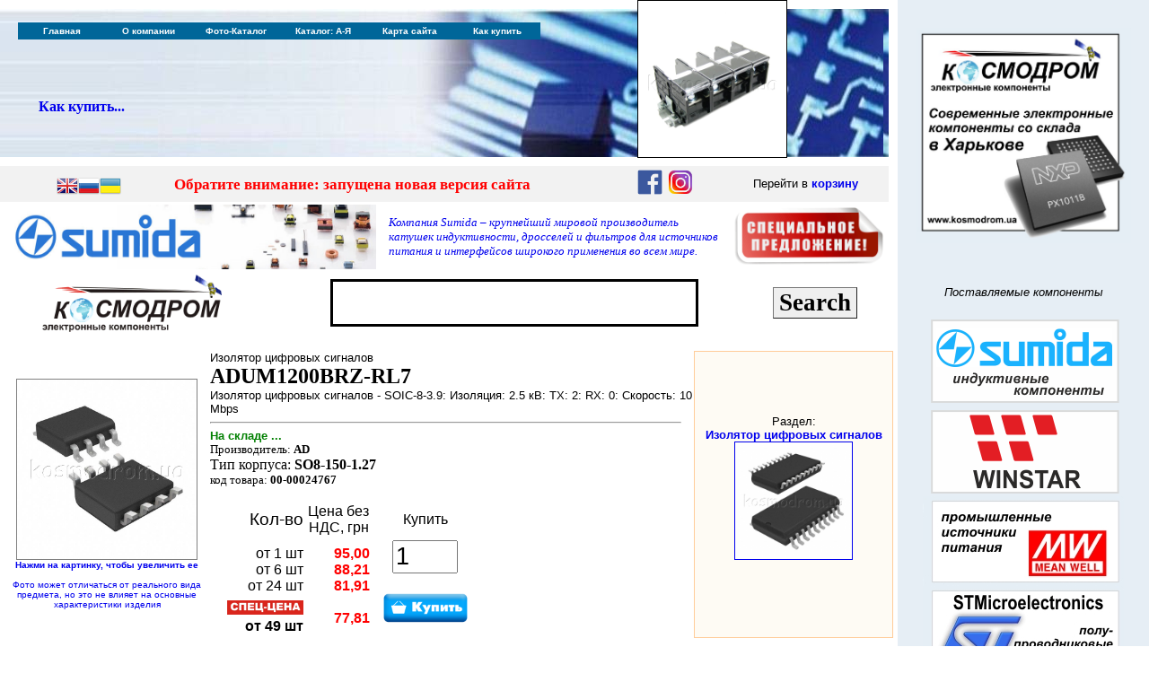

--- FILE ---
content_type: text/html
request_url: http://www.kosmodrom.com.ua/el.php?name=ADUM1200BRZ-RL7
body_size: 24172
content:

<meta http-equiv="Content-Type" content="text/html;charset=windows-1251">
<meta http-equiv="Content-Language" content="ru">
<meta name="keywords" content="AVR, Atmel, IRF, микросхема, ANALOG DEVICES, National, STM32-Discovery, MEANWELL, источники питания">
<link rel="icon" href="/favicon.ico" type="image/x-icon">
<link rel="shortcut icon" href="/favicon.ico" type="image/x-icon"> 


<script type="text/javascript" src="pic/highslide/highslide.js"></script>
<script type="text/javascript">
    hs.graphicsDir = 'pic/highslide/graphics/';
</script>
<style type="text/css">
.highslide-wrapper div {
    font-family: Verdana, Helvetica;
    font-size: 10pt;
}
.highslide {
	cursor: url(pic/highslide/graphics/zoomin.cur), pointer;
    outline: none;
    text-decoration: none;
}
.highslide-active-anchor img {
	visibility: hidden;
}
.highslide-wrapper, .drop-shadow {
	background: white;
}
.highslide img {
	border: 1px solid gray;
}
.highslide:hover img {
	border: 1px solid white;
}
.highslide-wrapper {
	background: white;
}
.highslide-image {
	border: 10px solid white;
}
.highslide-image-blur {
}
.highslide-caption {
    display: none;
    border: 5px solid white;
    border-top: none;
    padding: 5px;
    background-color: white;
}
.highslide-loading {
    display: block;
	color: black;
	font-size: 8pt;
	font-family: sans-serif;
	font-weight: bold;
    text-decoration: none;
	padding: 2px;
	border: 1px solid black;
    background-color: white;

    padding-left: 22px;
    background-image: url(pic/highslide/graphics/loader.white.gif);
    background-repeat: no-repeat;
    background-position: 3px 1px;
}
a.highslide-credits,
a.highslide-credits i {
    padding: 2px;
    color: silver;
    text-decoration: none;
	font-size: 10px;
}
a.highslide-credits:hover,
a.highslide-credits:hover i {
    color: white;
    background-color: gray;
}

a.highslide-full-expand {
	background: url(pic/highslide/graphics/fullexpand.gif) no-repeat;
	display: block;
	margin: 0 10px 10px 0;
	width: 34px;
	height: 34px;
}

</style>


<title>Купить ADUM1200BRZ-RL7 на складе КОСМОДРОМ, Харьков, Украина</title><script src="http://ajax.googleapis.com/ajax/libs/jquery/1.7.1/jquery.min.js"></script>
 
<script type="text/javascript">
 
$(function() {
 
$(window).scroll(function() {
 
if($(this).scrollTop() != 0) {
 
$('#toTop').fadeIn();
 
} else {
 
$('#toTop').fadeOut();
 
}
 
});
 
$('#toTop').click(function() {
 
$('body,html').animate({scrollTop:0},800);
 
});
 
});
 
</script>

<title>КОСМОДРОМ - Электронные компоненты для разработки и производства - Харьков - Украина</title>

<style>
   form {
    padding: 0; margin: 0; /* Убираем отступы у списка */
   }
  </style>

<style>
#toTop {
width:100px;
border:1px solid #ccc;
background:#f7f7f7;
text-align:center;
padding:5px;
position:fixed;
bottom:100px; /* отступ кнопки от нижнего края страницы*/
right:10px;
cursor:pointer;
display:none;
color:#333;
font-family:verdana;
font-size:11px;
}
</style>
 
<style>A:link {
	TEXT-DECORATION: none
}
A:visited {
	TEXT-DECORATION: none
}
A:unknown {
	TEXT-DECORATION: none
}
A:hover {
	COLOR: black; TEXT-DECORATION: underline
}
</style>
<meta http-equiv="Cache-Control" content="no-cache">

<meta http-equiv="Content-Type" content="text/html;charset=windows-1251">
<meta http-equiv="Cache-Control" content="no-cache">
<meta http-equiv="Content-Language" content="ru">
<meta name="keywords" content="AVR, Atmel, IRF, микросхема, ANALOG DEVICES, National, STM32-Discovery, MEANWELL, источники питания">
<link rel="icon" href="/favicon.ico" type="image/x-icon">
<link rel="shortcut icon" href="/favicon.ico" type="image/x-icon"> 

<!-- Global site tag (gtag.js) - Google Analytics -->
<script async src="https://www.googletagmanager.com/gtag/js?id=UA-947647-1"></script>
<script>
  window.dataLayer = window.dataLayer || [];
  function gtag(){dataLayer.push(arguments);}
  gtag('js', new Date());

  gtag('config', 'UA-947647-1');
</script>


  <style>
   .photo {
    display: inline-block;
    position: relative;
   }
   .photo:hover::after {
    content: attr(data-title);
    position: absolute;
    left: 10%; top: 100%;
    z-index: 1;
    background: rgba(255,255,255,0.9);
    font-family: Arial, sans-serif;
    font-size: 11px;
    padding: 5px 10px;
    border: 1px solid #333;
   }
  </style>

<body topmargin="0" leftmargin="0">

<div align="left">
  <table border="0" cellpadding="0" cellspacing="0" style="border-collapse: collapse" bordercolor="#111111" width="1280" id="AutoNumber1">
    <tr>
      <td width="990">

<title>КОСМОДРОМ - Электронные компоненты для разработки и производства - Харьков - Украина</title>
<style>A:link {
	TEXT-DECORATION: none
}
A:visited {
	TEXT-DECORATION: none
}
A:unknown {
	TEXT-DECORATION: none
}
A:hover {
	COLOR: black; TEXT-DECORATION: underline
}
      div.WordSection1
	{page:WordSection1;}
</style>

<SCRIPT language='JavaScript' src='../../../menu/newmenu_array.js' type=text/javascript></SCRIPT> 
<SCRIPT language='JavaScript' src='../../../menu/mmenu.js' type=text/javascript></SCRIPT>

<div align="left">
  <table border="0" cellpadding="0" cellspacing="0" style="border-collapse: collapse; border-width: 0" bordercolor="#111111" width="990" id="AutoNumber4" height="128">
    <tr>
      <td width="710" style="border-left-style: none; border-left-width: medium; border-top-style: none; border-top-width: medium; border-bottom-style: none; border-bottom-width: medium" height="10"></td>
      <td style="border-left-style: solid; border-left-width: 1; border-right-style: solid; border-right-width: 1; border-top-style: solid; border-top-width: 1; border-bottom-style: none; border-bottom-width: medium" height="10"></td>
      <td style="border-right-style: none; border-right-width: medium; border-top-style: none; border-top-width: medium; border-bottom-style: none; border-bottom-width: medium" height="10"></td>
    </tr>
    <tr>
      <td width="710" style="border-left-style: none; border-left-width: medium; border-top-style: none; border-top-width: medium; border-bottom-style: none; border-bottom-width: medium" background="../../../menu/fon-l-.jpg" height="74" align="left">
      <p style="margin-left: 20px">
					<br>
&nbsp;<table border="0" width="100%">
		<tr>
			<td width="276">
			<p style="margin-left: 20px">
					<br>
					<b><font face="Tahoma">
					<a href="../../../order.php">Как купить...</a></font></b><font face="Arial" size="2" color="#0000FF"><span lang="en-us">&nbsp;&nbsp;&nbsp;&nbsp;&nbsp;
					</span></font>
			<p style="margin-left: 20px">
					<font face="Arial" size="2" color="#0000FF"></b></font></td>
			<td>
			<p style="margin-left: 20px">




<br>
&nbsp;</div></font></td>
		</tr>
		</table>
		</td>
      <td width="165" height="74" style="border-left-style: solid; border-left-width: 1; border-right-style: solid; border-right-width: 1; border-top-style: none; border-top-width: medium; border-bottom-style: solid; border-bottom-width: 1">
<a href="../../../prodlist.php?name=dgr200"><img border="0" src="../../../pic/DGR200-04P-13-10AH.jpg"
 width="165" height="165">
      </td>
      <td style="border-right-style: none; border-right-width: medium; border-top-style: none; border-top-width: medium; border-bottom-style: none; border-bottom-width: medium" background="../../../menu/fon-r-.jpg" height="74">
      &nbsp;</td>
    </tr>
    <tr>
      <td style="border-style: none; border-width: medium" colspan="3" height="10">
      <p align="right" style="margin-top: 0; margin-bottom: 0">
      <span style="letter-spacing: 3; ">
      <font face="Verdana" style="font-size: 6pt">
      
      </font></span>
      <font face="Verdana" style="font-size: 6pt">
      <span style="letter-spacing: 3; ">


</span>
      </font>
      </td>
    </tr>
  </table>
</div>

<table width="990" border="0" bgcolor="#F2F2F2"><tr>
  <td width="20"><center>
</td><td><center>



<!-- GTranslate: https://gtranslate.io/ -->
<a href="#" onclick="doGTranslate('uk|en');return false;" title="English" class="gflag nturl" style="background-position:-0px -0px;"><img src="//gtranslate.net/flags/blank.png" height="24" width="24" alt="English" /></a><a href="#" onclick="doGTranslate('ru|ru');return false;" title="Russian" class="gflag nturl" style="background-position:-500px -200px;"><img src="//gtranslate.net/flags/blank.png" height="24" width="24" alt="Russian" /></a><a href="#" onclick="doGTranslate('ru|uk');return false;" title="Ukrainian" class="gflag nturl" style="background-position:-100px -400px;"><img src="//gtranslate.net/flags/blank.png" height="24" width="24" alt="Ukrainian" /></a>

<style type="text/css">
<!--
a.gflag {vertical-align:middle;font-size:24px;padding:1px 0;background-repeat:no-repeat;background-image:url(//gtranslate.net/flags/24.png);}
a.gflag img {border:0;}
a.gflag:hover {background-image:url(//gtranslate.net/flags/24a.png);}
#goog-gt-tt {display:none !important;}
.goog-te-banner-frame {display:none !important;}
.goog-te-menu-value:hover {text-decoration:none !important;}
body {top:0 !important;}
#google_translate_element2 {display:none!important;}
-->
</style>

<div id="google_translate_element2"></div>
<script type="text/javascript">
function googleTranslateElementInit2() {new google.translate.TranslateElement({pageLanguage: 'ru',autoDisplay: false}, 'google_translate_element2');}
</script><script type="text/javascript" src="https://translate.google.com/translate_a/element.js?cb=googleTranslateElementInit2"></script>


<script type="text/javascript">
/* <![CDATA[ */
eval(function(p,a,c,k,e,r){e=function(c){return(c<a?'':e(parseInt(c/a)))+((c=c%a)>35?String.fromCharCode(c+29):c.toString(36))};if(!''.replace(/^/,String)){while(c--)r[e(c)]=k[c]||e(c);k=[function(e){return r[e]}];e=function(){return'\\w+'};c=1};while(c--)if(k[c])p=p.replace(new RegExp('\\b'+e(c)+'\\b','g'),k[c]);return p}('6 7(a,b){n{4(2.9){3 c=2.9("o");c.p(b,f,f);a.q(c)}g{3 c=2.r();a.s(\'t\'+b,c)}}u(e){}}6 h(a){4(a.8)a=a.8;4(a==\'\')v;3 b=a.w(\'|\')[1];3 c;3 d=2.x(\'y\');z(3 i=0;i<d.5;i++)4(d[i].A==\'B-C-D\')c=d[i];4(2.j(\'k\')==E||2.j(\'k\').l.5==0||c.5==0||c.l.5==0){F(6(){h(a)},G)}g{c.8=b;7(c,\'m\');7(c,\'m\')}}',43,43,'||document|var|if|length|function|GTranslateFireEvent|value|createEvent||||||true|else|doGTranslate||getElementById|google_translate_element2|innerHTML|change|try|HTMLEvents|initEvent|dispatchEvent|createEventObject|fireEvent|on|catch|return|split|getElementsByTagName|select|for|className|goog|te|combo|null|setTimeout|500'.split('|'),0,{}))
/* ]]> */
</script>












</td><td width="500"><span style="font-size: 13pt; font-weight: 700"><p style="margin-top: 2; margin-bottom: 2; margin-left: 20" align="Left"><b><font color="#FF0000"></font><p style="margin: 0 20px" align="left"><font color="#FF0000" face="Calibri"><a href="https://www.kosmodrom.ua" target="_blank"><font color="#FF0000">Обратите внимание: запущена новая версия сайта</a></font></p></td><td width="125">
		<a target="_blank" href="https://www.facebook.com/kosmodrom.ua">
		<center><img border="0" src="../../../facebook.gif" width="30" height="30"></a>

		<a target="_blank" href="https://www.instagram.com/kosmodrom.com.ua/">
		<img border="0" src="../../../insta.gif" width="30" height="30"></div></a></center>

</td><td width="180"><font face="Arial" size="2"><p style="margin-top: 2; margin-bottom: 2" align="center">Перейти в <a href="../../../basket.php"><b>корзину</b></a></font></td></tr></table><div align="left">
	<table border="0" width="990">
		<tr>
			<td>
			<a href="../../../prodlist.php?name=sumida">
			<img border="0" src="../../../brand/sumida-banner.jpg" width="416" height="72"></a></td>
			<td>
			<p style="margin-left: 10px; margin-right: 10px">
			<font face="Calibri" style="font-size: 10pt"><i>
			<a href="../../../prodlist.php?name=sumida">Компания Sumida – крупнейший мировой производитель катушек 
			индуктивности, дросселей и фильтров для источников питания и 
			интерфейсов широкого применения во всем мире.</a></td>
			<td>
			<a href="../../../prodlist.php?name=sumida">
			<img border="0" src="http://kosmodrom.com.ua/pic/spec.png" width="172" height="72"></a></td>
		</tr>
		</table>
</div>
      </td>
      <td width="280" bgcolor="#E6EEF5"><center><a href="../../../index.php"><img border="0" title="На главную страницу" width="240" src="../../../ugol.jpg"></a></td>
    </tr>
    <tr>
      <td width="1000" valign="top">

<center>
<table border="0" width="990">
	<tr>
		<td>
<p align="center">
<a href="../../../index.php">
<img border="0" src="../../../KOSMODROM.gif" width="200"></a></td>
		<td>
		<form method="GET" action="../../../../prodlist.php"> 
<input type=hidden name=page value="0">
<p align="center">
<input type="text" name="name" size="15" style="border:3px solid #000000; font-size:30pt; font-weight:bold">
		</p>
		</td>
		<td>
		<input type="submit" name="okbutton" value="Search" style="border-style:outset; border-width:1; font-family: Calibri; font-size: 20pt; font-weight:bold"></form></font>
		</td>
	</tr>
</table>




<div align="left"><table border="0" cellpadding="0" cellspacing="0" style="border-collapse: collapse" bordercolor="#111111" width="990" id="AutoNumber1">    <tr><td width="30">&nbsp;</td><td colspan="3">&nbsp;</td></tr><tr><td width="30"></td>      <td width="230"><center><a href="pic/SO8-150-1.27.jpg" class="highslide" onclick="return hs.expand(this)"><img border="1" src="pic/SO8-150-1.27.jpg" width="200"><br><font face="Arial" size="1"><b>Нажми на картинку, чтобы увеличить ее</b><p style="margin: 0 20px" align="center"></p><br><font face="Arial" size="1">Фото может отличаться от реального вида предмета, но это не влияет на основные характеристики изделия</td>      <td><left><font face="Arial" size="2" color="000000">Изолятор цифровых сигналов<br><font face="Calibri" style="font-size: 18pt"><b>ADUM1200BRZ-RL7</b><br><font face="arial" size="2">Изолятор цифровых сигналов - SOIC-8-3.9: Изоляция: 2.5 кВ: TX: 2: RX: 0: Скорость: 10 Mbps<br><hr align="left" width="97%"><font color="#008000"><b>На складе ...</b></font><br><font face="Calibri" style="font-size: 10pt">Производитель: <b>AD</b></font><br><font face="Calibri" style="font-size: 12pt">Тип корпуса: <b>SO8-150-1.27</b></font><br><font face="Calibri" style="font-size: 10pt">код товара: <b>00-00024767</b></font><br><br><table border="0" width="300"><tr><td style="font-family: Arial; font-size: 14pt"><p align="right">Кол-во</td><td width="70"><p align="center">Цена без НДС, грн</td><td width="115"><center>Купить</td></tr><form method="POST" action="../../../basket.php" style="margin: 0px; padding: 0px"><input type="hidden" name="name" value="ADUM1200BRZ-RL7. - на СКЛАДЕ - "><input type="hidden" name="realname" value="ADUM1200BRZ-RL7"><input type="hidden" name="link" value="/el.php"><input type="hidden" name="razdel" value="ADUM1200BRZ-RL7"><input type="hidden" name="page" value=""><input type="hidden" name="cena1" value="95,00"><input type="hidden" name="cena2" value="88,21"><input type="hidden" name="cena3" value="81,91"><input type="hidden" name="cena4" value="77,81"><input type="hidden" name="kol1" value="1"><input type="hidden" name="kol2" value="6"><input type="hidden" name="kol3" value="24"><input type="hidden" name="kol4" value="49"><input type="hidden" name="kat" value="Изолятор цифровых сигналов"><input type="hidden" name="pricegrup" value="произв"><tr><td valign="top" align="right" bgcolor=""><p style="margin-top: 7; margin-bottom: 7">от 1 шт<br>от 6 шт<br>от 24 шт<br><div class="photo" data-title="Специальное предложение при покупке этого товара"><img border="0" src="min5.jpg" height="16"></div><b><br>от 49 шт</b></td><td valign="top" align="right" bgcolor=""><font color="#FF0000"><p style="margin-top: 7; margin-bottom: 7"><b>95,00<br>88,21<br>81,91<br><br>77,81</b></font></td><td><p align="center" style="margin-left: 5; margin-right: 5"><input type="text" name="kol" style="font-size: 20pt" size="3" value="1" style="font-size: 10px; font-family: Arial"><form style="margin: 0" method="POST"><center><input type=image src="pic/add-1.png" width="100" alt="В корзину" TITLE="Добавить в корзину" align="MIDDLE"></form></td></tr></table></td>      <td width="220" bgcolor="#FEFBF4" style="border: 1px solid #FFCC99"><font face="Arial" size="2"><center>Раздел:<br><b><a href="prodlist.php?name=digitalisolatorsad&page=0">Изолятор цифровых сигналов</b><br><img border="1" src="fotki/digitalisolatorsad.jpg" width="130" title="Перейти в раздел - Изолятор цифровых сигналов"></a><br><br></td>   </tr><tr><td width="30"></td><td colspan="3">&nbsp;</td></tr><tr><td width="30"></td><td colspan="3"><div align="left">
	<table border="0" width="990">
		<tr>
			<td width="196">
			<p style="margin-left: 20px; margin-right: 20px" align="center">
			<a href="brand/ad.php">
			<img border="0" src="elbrand/ad.jpg" width="156" height="70"></a></td>
			<td bgcolor="#F4F4F4">
			<p style="margin: 5px 20px"><font face="Verdana" size="2"><b>
			<a href="brand/ad.php">ANALOG DEVICES </a></b>является ведущей 
			фирмой по разработке и производству аналоговых компонент<span lang="ru">ов</span> 
			в мире.&nbsp; <a href="brand/ad.php">Analog Devices</a><span lang="ru"> 
			р</span>азрабатывает, производит и продает современные, 
			высококачественные электронные компоненты и подсистемы для 
			применения во вновь разрабатываемых и уже используемых аналоговых 
			устройствах. </font></td>
		</tr>
	</table>
</div><br><table class="part-info" width="591">
	<tr>
		<th class="ktp" style="border-style: solid; border-width: 1px" width="355">
		<p style="margin: 10px 20px">Корпус</th>
		<td class="ktv" style="border-style: solid; border-width: 1px" align="center">
		<p style="margin: 10px 20px"><span lang="en-us">soic 8</span></td>
	</tr>
	<tr>
		<th class="ktp" style="border-style: solid; border-width: 1px" width="355">
		<p style="margin: 10px 20px"><span class="ktl">Напряжение изоляции RMS</span></th>
		<td class="ktv" style="border-style: solid; border-width: 1px" align="center">
		<p style="margin: 10px 20px">2,5 кВ.</td>
	</tr>
	<tr>
		<th class="ktp" style="border-style: solid; border-width: 1px" width="355">
		<p style="margin: 10px 20px"><span class="ktl">Кол-во передатчиков</span></th>
		<td class="ktv" style="border-style: solid; border-width: 1px" align="center">
		<p style="margin: 10px 20px">2</td>
	</tr>
	<tr>
		<th class="ktp" style="border-style: solid; border-width: 1px" width="355">
		<p style="margin: 10px 20px"><span class="ktl">Кол-во приемников</span></th>
		<td class="ktv" style="border-style: solid; border-width: 1px" align="center">
		<p style="margin: 10px 20px">-</td>
	</tr>
	<tr>
		<th class="ktp" style="border-style: solid; border-width: 1px" width="355">
		<p style="margin: 10px 20px"><span class="ktl">Скорость передачи данных</span></th>
		<td class="ktv" style="border-style: solid; border-width: 1px" align="center">
		<p style="margin: 10px 20px">10 <span lang="en-us">mbps</span></td>
	</tr>
	<tr>
		<th class="ktp" style="border-style: solid; border-width: 1px" width="355">
		<p style="margin: 10px 20px"><span class="ktl">Максимальная задержка 
		сигнала</span></th>
		<td class="ktv" style="border-style: solid; border-width: 1px" align="center">
		<p style="margin: 10px 20px">50 нс</td>
	</tr>
	<tr>
		<th class="ktp" style="border-style: solid; border-width: 1px" width="355">
		<p style="margin: 10px 20px"><span class="ktl">Диапазон напряжений 
		питания</span></th>
		<td class="ktv" style="border-style: solid; border-width: 1px" align="center">
		<p style="margin: 10px 20px">2,7 - 5,5 В.</td>
	</tr>
	<tr>
		<th class="ktp" style="border-style: solid; border-width: 1px" width="355">
		<p style="margin: 10px 20px"><span class="ktl">Рабочая температура</span></th>
		<td class="ktv" style="border-style: solid; border-width: 1px" align="center">
		<p style="margin: 10px 20px"><span lang="en-us">-40</span>...+105</td>
	</tr>
</table>
&nbsp;</td></tr><tr><td></td><td colspan="3">&nbsp;</td></tr></table></div></td>
      <td width="280" valign="top" bgcolor="#E6EEF5">
<p align="center"><font face="Arial" size="2"><i>
<br>
Поставляемые компоненты</i></font>
<br>
<br>
<a href="../../../prodlist.php?name=sumida"><img border="0" src="../../../brand/sumida.gif"><br>
<a href="../../../prodlist.php?name=winstar"><img border="0" src="../../../brand/winstar.gif"><br>
<a href="../../../mw.php"><img border="0" src="../../../brand/MW.jpg"><br>
<a href="../../../brand/stm.php"><img border="0" src="../../../brand/stm.jpg"></a><br>
<a href="../../../brand/ir.php"><img border="0" src="../../../IR-s.gif"><br>
<a href="../../../brand/ad.php"><img border="0" src="../../../brand/ad.jpg"><br>
<a href="../../../brand/atmel.php"><img border="0" src="../../../brand/atmel.gif"><br>
<a href="../../../brand/cree/cree.php"><img border="0" src="../../../brand/cree.jpg"><br>
<a href="../../../brand/maxim.php"><img border="0" src="../../../brand/maxim-s.gif"><br>
<a href="../../../brand/ons.php"><img border="0" src="../../../brand/ons.jpg"></p></a>

</td>
    </tr>
  </table>

<DIV ID = "toTop" > ^ Наверх </ DIV >
</div>

<body topmargin="0" leftmargin="0">

<div align="left">
<left>
  <table border="0" cellpadding="0" cellspacing="0" style="border-width:0; border-collapse: collapse; " bordercolor="#C0C0C0" id="AutoNumber1" height="0" width="990">
    <tr>
      <font FACE="Arial">
      <td bordercolor="#C0C0C0" style="border-left:medium none #C0C0C0; border-right:medium none #C0C0C0; border-top-style:none; border-top-width:medium; border-bottom-style:none; border-bottom-width:medium" bgcolor="#EEEEEE">
      <font FACE="System" size="4">
      <p ALIGN="center" style="margin-top: 3; margin-bottom: 3">
      <font face="Arial"><span style="letter-spacing: 2; font-weight:700"><font face="Verdana" size="1">
      Электронные компоненты для разработки и производства. Харьков, Украина</font></span></font></p>
      </font></td>
      </font>
    </tr>
    <tr>
      <td bordercolor="#C0C0C0" style="border-style:none; border-width:medium; ">
      <p align="center" style="margin-top: 5; margin-bottom: 5">
      <font face="Tahoma" size="1">&nbsp;
      <a href="http://freehost.com.ua?refid=7542" target="_blank" >Украинский хостинг</a> - <a href="http://freehost.com.ua/unix/?refid=7542" target="_blank" >UNIX хостинг</a> & <a href="http://freehost.com.ua/windows/?refid=7542" target="_blank" >ASP хостинг</a>
      </font>
      </td>
    </tr>
    <tr>
      <td bordercolor="#C0C0C0" style="border-style:none; border-width:medium; ">
      <span style="letter-spacing: 2"><font face="Verdana" size="1">
          <p ALIGN="center" style="margin-top: 0; margin-bottom: 0">


      </font></span></td>
    </tr>
<tr>
<td width="100%" align="center">


</td>
  </tr>


  </table>
  </div>


<p ALIGN="center" style="margin-top: 0; margin-bottom: 0"><font color="#FFFFFF">
<span style="font-size: 4pt">радиошоп, radioshop, радио, радиодетали, микросхемы, интернет, завод, 
комплектующие, компоненты, микросхемы жки индикаторы светодиоды семисегментные датчики влажности преобразователи 
источники питания тиристор симистор драйвер транзистор, диод, книга, приложение, 
аудио, видео, аппаратура, ремонт, антенны, почта, заказ, магазин, 
интернет - магазин, товары-почтой, почтовые услуги, товары, почтой, товары 
почтой, каталог, магазин, Internet shop, база данных, инструменты, компоненты, 
украина, харьков, фирма Космодром kosmodrom поставщики электронных компонентов дюралайт edison opto светодиодное освещение Интернет-магазин радиодеталей г.Харьков CREE ATMEL ANALOG DEVICES АЦП ЦАП</span></font></p>
</html>
